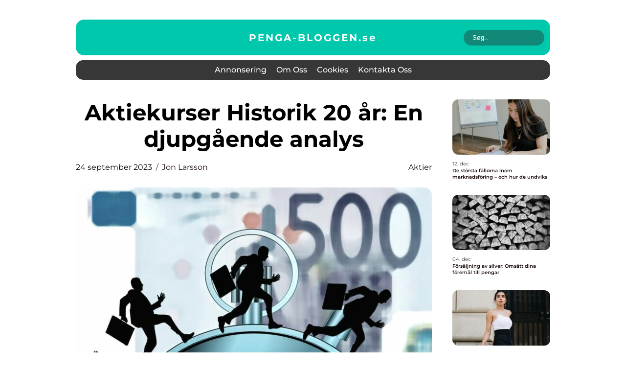

--- FILE ---
content_type: text/html; charset=UTF-8
request_url: https://penga-bloggen.se/aktiekurser-historik-20-ar-en-djupgaende-analys/
body_size: 18304
content:
<!doctype html>
<html lang="sv-SE">
<head><meta charset="UTF-8"><script >var _wpmeteor={"rdelay":2000,"elementor-animations":true,"elementor-pp":true,"v":"2.3.10"};if(navigator.userAgent.match(/MSIE|Internet Explorer/i)||navigator.userAgent.match(/Trident\/7\..*?rv:11/i)){var href=document.location.href;if(!href.match(/[?&]wpmeteordisable/)){if(href.indexOf("?")==-1){if(href.indexOf("#")==-1){document.location.href=href+"?wpmeteordisable=1"}else{document.location.href=href.replace("#","?wpmeteordisable=1#")}}else{if(href.indexOf("#")==-1){document.location.href=href+"&wpmeteordisable=1"}else{document.location.href=href.replace("#","&wpmeteordisable=1#")}}}}</script><script >!function(t){var e={};function n(r){if(e[r])return e[r].exports;var o=e[r]={i:r,l:!1,exports:{}};return t[r].call(o.exports,o,o.exports,n),o.l=!0,o.exports}n.m=t,n.c=e,n.d=function(t,e,r){n.o(t,e)||Object.defineProperty(t,e,{enumerable:!0,get:r})},n.r=function(t){"undefined"!=typeof Symbol&&Symbol.toStringTag&&Object.defineProperty(t,Symbol.toStringTag,{value:"Module"}),Object.defineProperty(t,"__esModule",{value:!0})},n.t=function(t,e){if(1&e&&(t=n(t)),8&e)return t;if(4&e&&"object"==typeof t&&t&&t.__esModule)return t;var r=Object.create(null);if(n.r(r),Object.defineProperty(r,"default",{enumerable:!0,value:t}),2&e&&"string"!=typeof t)for(var o in t)n.d(r,o,function(e){return t[e]}.bind(null,o));return r},n.n=function(t){var e=t&&t.__esModule?function(){return t.default}:function(){return t};return n.d(e,"a",e),e},n.o=function(t,e){return Object.prototype.hasOwnProperty.call(t,e)},n.p="/",n(n.s=0)}([function(t,e,n){t.exports=n(1)},function(t,e,n){"use strict";n.r(e);var r=new(function(){function t(){this.l=[]}var e=t.prototype;return e.emit=function(t,e){void 0===e&&(e=null),this.l[t]&&this.l[t].forEach((function(t){return t(e)}))},e.on=function(t,e){var n;(n=this.l)[t]||(n[t]=[]),this.l[t].push(e)},e.off=function(t,e){this.l[t]=(this.l[t]||[]).filter((function(t){return t!==e}))},t}()),o=new Date,i=document,a=function(){function t(){this.known=[]}var e=t.prototype;return e.init=function(){var t,e=this,n=!1,o=function(t){if(!n&&t&&t.fn&&!t.__wpmeteor){var r=function(e){return i.addEventListener("DOMContentLoaded",(function(n){e.bind(i)(t,n)})),this};e.known.push([t,t.fn.ready,t.fn.init.prototype.ready]),t.fn.ready=r,t.fn.init.prototype.ready=r,t.__wpmeteor=!0}return t};window.jQuery&&(t=o(window.jQuery)),Object.defineProperty(window,"jQuery",{get:function(){return t},set:function(e){return t=o(e)}}),r.on("l",(function(){return n=!0}))},e.unmock=function(){this.known.forEach((function(t){var e=t[0],n=t[1],r=t[2];e.fn.ready=n,e.fn.init.prototype.ready=r}))},t}(),c={};!function(t,e){try{var n=Object.defineProperty({},e,{get:function(){c[e]=!0}});t.addEventListener(e,null,n),t.removeEventListener(e,null,n)}catch(t){}}(window,"passive");var u=c,f=window,d=document,s=["mouseover","keydown","touchmove","touchend","wheel"],l=["mouseover","mouseout","touchstart","touchmove","touchend","click"],p="data-wpmeteor-",v=function(){function t(){}return t.prototype.init=function(t){var e=!1,n=!1,o=function t(o){e||(e=!0,s.forEach((function(e){return d.body.removeEventListener(e,t,u)})),clearTimeout(n),location.href.match(/wpmeteornopreload/)||r.emit("pre"),r.emit("fi"))},i=function(t){var e=new MouseEvent("click",{view:t.view,bubbles:!0,cancelable:!0});return Object.defineProperty(e,"target",{writable:!1,value:t.target}),e};t<1e4&&r.on("i",(function(){e||(n=setTimeout(o,t))}));var a=[],c=function(t){t.target&&"dispatchEvent"in t.target&&("click"===t.type?(t.preventDefault(),t.stopPropagation(),a.push(i(t))):"touchmove"!==t.type&&a.push(t),t.target.setAttribute(p+t.type,!0))};r.on("l",(function(){var t;for(l.forEach((function(t){return f.removeEventListener(t,c)}));t=a.shift();){var e=t.target;e.getAttribute(p+"touchstart")&&e.getAttribute(p+"touchend")&&!e.getAttribute(p+"click")?(e.getAttribute(p+"touchmove")||(e.removeAttribute(p+"touchmove"),a.push(i(t))),e.removeAttribute(p+"touchstart"),e.removeAttribute(p+"touchend")):e.removeAttribute(p+t.type),e.dispatchEvent(t)}}));d.addEventListener("DOMContentLoaded",(function t(){s.forEach((function(t){return d.body.addEventListener(t,o,u)})),l.forEach((function(t){return f.addEventListener(t,c)})),d.removeEventListener("DOMContentLoaded",t)}))},t}(),m=document,h=m.createElement("span");h.setAttribute("id","elementor-device-mode"),h.setAttribute("class","elementor-screen-only");var y=window,b=document,g=b.documentElement,w=function(t){return t.getAttribute("class")||""},E=function(t,e){return t.setAttribute("class",e)},L=function(){window.addEventListener("load",(function(){var t=(m.body.appendChild(h),getComputedStyle(h,":after").content.replace(/"/g,"")),e=Math.max(g.clientWidth||0,y.innerWidth||0),n=Math.max(g.clientHeight||0,y.innerHeight||0),o=["_animation_"+t,"animation_"+t,"_animation","_animation","animation"];Array.from(b.querySelectorAll(".elementor-invisible")).forEach((function(t){var i=t.getBoundingClientRect();if(i.top+y.scrollY<=n&&i.left+y.scrollX<e)try{var a=JSON.parse(t.getAttribute("data-settings"));if(a.trigger_source)return;for(var c,u=a._animation_delay||a.animation_delay||0,f=0;f<o.length;f++)if(a[o[f]]){o[f],c=a[o[f]];break}if(c){var d=w(t),s="none"===c?d:d+" animated "+c,l=setTimeout((function(){E(t,s.replace(/\belementor\-invisible\b/,"")),o.forEach((function(t){return delete a[t]})),t.setAttribute("data-settings",JSON.stringify(a))}),u);r.on("fi",(function(){clearTimeout(l),E(t,w(t).replace(new RegExp("\b"+c+"\b"),""))}))}}catch(t){console.error(t)}}))}))},S=document,A="querySelectorAll",O="data-in-mega_smartmenus",_="DOMContentLoaded",j="readystatechange",P="message",k=console.error;!function(t,e,n,i,c,u,f,d,s){var l,p,m=t.constructor.name+"::",h=e.constructor.name+"::",y=function(e,n){n=n||t;for(var r=0;r<this.length;r++)e.call(n,this[r],r,this)};"NodeList"in t&&!NodeList.prototype.forEach&&(NodeList.prototype.forEach=y),"HTMLCollection"in t&&!HTMLCollection.prototype.forEach&&(HTMLCollection.prototype.forEach=y),_wpmeteor["elementor-animations"]&&L(),_wpmeteor["elementor-pp"]&&function(){var t=S.createElement("div");t.innerHTML='<span class="sub-arrow --wp-meteor"><i class="fa" aria-hidden="true"></i></span>';var e=t.firstChild;S.addEventListener("DOMContentLoaded",(function(){Array.from(S[A](".pp-advanced-menu ul")).forEach((function(t){if(!t.getAttribute(O)){(t.getAttribute("class")||"").match(/\bmega\-menu\b/)&&t[A]("ul").forEach((function(t){t.setAttribute(O,!0)}));var n=function(t){for(var e=[];t=t.previousElementSibling;)e.push(t);return e}(t),r=n.filter((function(t){return t})).filter((function(t){return"A"===t.tagName})).pop();if(r||(r=n.map((function(t){return Array.from(t[A]("a"))})).filter((function(t){return t})).flat().pop()),r){var o=e.cloneNode(!0);r.appendChild(o),new MutationObserver((function(t){t.forEach((function(t){t.addedNodes.forEach((function(t){if(1===t.nodeType&&"SPAN"===t.tagName)try{r.removeChild(o)}catch(t){}}))}))})).observe(r,{childList:!0})}}}))}))}();var b,g,w=[],E=[],x={},C=!1,T=!1,M=setTimeout;var N=e[n].bind(e),R=e[i].bind(e),H=t[n].bind(t),D=t[i].bind(t);"undefined"!=typeof EventTarget&&(b=EventTarget.prototype.addEventListener,g=EventTarget.prototype.removeEventListener,N=b.bind(e),R=g.bind(e),H=b.bind(t),D=g.bind(t));var z,q=e.createElement.bind(e),B=e.__proto__.__lookupGetter__("readyState").bind(e);Object.defineProperty(e,"readyState",{get:function(){return z||B()},set:function(t){return z=t}});var Q=function(t){return E.filter((function(e,n){var r=e[0],o=(e[1],e[2]);if(!(t.indexOf(r.type)<0)){o||(o=r.target);try{for(var i=o.constructor.name+"::"+r.type,a=0;a<x[i].length;a++){if(x[i][a])if(!W[i+"::"+n+"::"+a])return!0}}catch(t){}}})).length},W={},I=function(t){E.forEach((function(n,r){var o=n[0],i=n[1],a=n[2];if(!(t.indexOf(o.type)<0)){a||(a=o.target);try{var c=a.constructor.name+"::"+o.type;if((x[c]||[]).length)for(var u=0;u<x[c].length;u++){var f=x[c][u];if(f){var d=c+"::"+r+"::"+u;if(!W[d]){W[d]=!0,e.readyState=i;try{f.hasOwnProperty("prototype")&&f.prototype.constructor!==f?f(o):f.bind(a)(o)}catch(t){k(t,f)}}}}}catch(t){k(t)}}}))};N(_,(function(t){E.push([t,e.readyState,e])})),N(j,(function(t){E.push([t,e.readyState,e])})),H(_,(function(n){E.push([n,e.readyState,t])})),H(d,(function(n){E.push([n,e.readyState,t]),G||I([_,j,P,d])}));var J=function(n){E.push([n,e.readyState,t])};H(P,J),r.on("fi",(function(){T=!0,G=!0,e.readyState="loading",M(X)}));H(d,(function t(){C=!0,T&&!G&&(e.readyState="loading",M(X)),D(d,t)})),(new v).init(_wpmeteor.rdelay);var F=new a;F.init();var G=!1,X=function n(){var o=w.shift();if(o)if(o[c]("data-src"))o.hasAttribute("data-async")?(U(o),M(n)):U(o,n);else if("javascript/blocked"==o.type)U(o),M(n);else if(o.hasAttribute("data-wpmeteor-onload")){var i=o[c]("data-wpmeteor-onload");try{new Function(i).call(o)}catch(t){k(t)}M(n)}else M(n);else if(Q([_,j,P]))I([_,j,P]),M(n);else if(T&&C)if(Q([d,P]))I([d,P]),M(n);else{if(t.RocketLazyLoadScripts)try{RocketLazyLoadScripts.run()}catch(t){k(t)}e.readyState="complete",D(P,J),(x[m+"message"]||[]).forEach((function(t){H(P,t)})),F.unmock(),Z=N,$=R,nt=H,rt=D,G=!1,setTimeout((function(){return r.emit("l")}))}else G=!1},Y=function(t){for(var n=e.createElement("SCRIPT"),r=t.attributes,o=r.length-1;o>=0;o--)n.setAttribute(r[o].name,r[o].value);return n.bypass=!0,n.type=t.hasAttribute("data-wpmeteor-module")?"module":"text/javascript",(t.text||"").match(/^\s*class RocketLazyLoadScripts/)?n.text=t.text.replace(/^\s*class RocketLazyLoadScripts/,"window.RocketLazyLoadScripts=class").replace("RocketLazyLoadScripts.run();",""):n.text=t.text,n[f]("data-wpmeteor-after"),n},K=function(t,e){var n=t.parentNode;n&&n.replaceChild(e,t)},U=function(t,e){if(t[c]("data-src")){var r=Y(t),o=b?b.bind(r):r[n].bind(r);if(e){var i=function(){return M(e)};o(d,i),o(s,i)}r.src=t[c]("data-src"),r[f]("data-src"),K(t,r)}else"javascript/blocked"===t.type?K(t,Y(t)):onLoad&&onLoad()},V=function(t,e){var n=(x[t]||[]).indexOf(e);if(n>=0)return x[t][n]=void 0,!0},Z=function(t,e){if(e&&(t===_||t===j)){var n=h+t;return x[n]=x[n]||[],void x[n].push(e)}for(var r=arguments.length,o=new Array(r>2?r-2:0),i=2;i<r;i++)o[i-2]=arguments[i];return N.apply(void 0,[t,e].concat(o))},$=function(t,e){t===_&&V(h+t,e);return R(t,e)};Object.defineProperties(e,((l={})[n]={get:function(){return Z},set:function(){return Z}},l[i]={get:function(){return $},set:function(){return $}},l)),r.on("pre",(function(){return w.forEach((function(t){var n=t[c]("data-src");if(n){var r=q("link");r.rel="pre"+d,r.as="script",r.href=n,r.crossorigin=!0,e.head.appendChild(r)}}))})),N(_,(function(){e.querySelectorAll("script[data-wpmeteor-after]").forEach((function(t){return w.push(t)}));var t=["link"].map((function(t){return t+"[data-wpmeteor-onload]"})).join(",");e.querySelectorAll(t).forEach((function(t){return w.push(t)}))}));var tt=function(t){if(e.currentScript)try{var n=e.currentScript.parentElement,r=e.currentScript.nextSibling,i=document.createElement("div");i.innerHTML=t,Array.from(i.childNodes).forEach((function(t){"SCRIPT"===t.nodeName?n.insertBefore(Y(t),r):n.insertBefore(t,r)}))}catch(t){console.error(t)}else k((new Date-o)/1e3,"document.currentScript not set",t)},et=function(t){return tt(t+"\n")};Object.defineProperties(e,{write:{get:function(){return tt},set:function(t){return tt=t}},writeln:{get:function(){return et},set:function(t){return et=t}}});var nt=function(t,e){if(e&&(t===d||t===_||t===P)){var n=t===_?h+t:m+t;return x[n]=x[n]||[],void x[n].push(e)}for(var r=arguments.length,o=new Array(r>2?r-2:0),i=2;i<r;i++)o[i-2]=arguments[i];return H.apply(void 0,[t,e].concat(o))},rt=function(t,e){t===d&&V(t===_?h+t:m+t,e);return D(t,e)};Object.defineProperties(t,((p={})[n]={get:function(){return nt},set:function(){return nt}},p[i]={get:function(){return rt},set:function(){return rt}},p));var ot=function(t){var e;return{get:function(){return e},set:function(n){return e&&V(t,n),x[t]=x[t]||[],x[t].push(n),e=n}}},it=ot(m+d);Object.defineProperty(t,"onload",it),N(_,(function(){Object.defineProperty(e.body,"onload",it)})),Object.defineProperty(e,"onreadystatechange",ot(h+j)),Object.defineProperty(t,"onmessage",ot(m+P));var at=1,ct=function(){--at||r.emit("i")};H(d,(function t(){M((function(){e.querySelectorAll("img").forEach((function(t){if(!t.complete&&(t.currentSrc||t.src)&&"lazy"==!(t.loading||"").toLowerCase()||(r=t.getBoundingClientRect(),o=window.innerHeight||document.documentElement.clientHeight,i=window.innerWidth||document.documentElement.clientWidth,r.top>=-1*o*1&&r.left>=-1*i*1&&r.bottom<=2*o&&r.right<=2*i)){var e=new Image;e[n](d,ct),e[n](s,ct),e.src=t.currentSrc||t.src,at++}var r,o,i})),ct()})),D(d,t)}));var ut=Object.defineProperty;Object.defineProperty=function(n,r,o){return n===t&&["jQuery","onload"].indexOf(r)>=0||(n===e||n===e.body)&&["readyState","write"].indexOf(r)>=0?n:ut(n,r,o)},Object.defineProperties=function(t,e){for(var n in e)Object.defineProperty(t,n,e[n]);return t}}(window,document,"addEventListener","removeEventListener","getAttribute",0,"removeAttribute","load","error")}]);
</script>
    
    <meta name="viewport" content="width=device-width, initial-scale=1">

    <link rel="apple-touch-icon" sizes="180x180" href="https://penga-bloggen.se/wp-content/themes/klikko6_b_04_06_2025/dest/images/favicon.png">
    <link rel="icon" type="image/png" sizes="32x32" href="https://penga-bloggen.se/wp-content/themes/klikko6_b_04_06_2025/dest/images/favicon.png">
    <link rel="icon" type="image/png" sizes="16x16" href="https://penga-bloggen.se/wp-content/themes/klikko6_b_04_06_2025/dest/images/favicon.png">
    <link href="https://penga-bloggen.se/wp-content/themes/klikko6_b_04_06_2025/dest/fonts/fonts.css" rel="stylesheet">
            <title>Aktiekurser Historik 20 år: En djupgående analys</title>
    <meta name='robots' content='index, follow' />
	<style>img:is([sizes="auto" i], [sizes^="auto," i]) { contain-intrinsic-size: 3000px 1500px }</style>
	
	<!-- This site is optimized with the Yoast SEO plugin v25.3.1 - https://yoast.com/wordpress/plugins/seo/ -->
	<meta name="description" content="Utforska aktiekursernas historik över 20 år och använd kvantitativa mätningar för att fatta informerade investeringsbeslut. Lär dig skillnaderna mellan olika typer av aktiekurser historik och upptäck fördelarna och nackdelarna med att använda en 20-årshistorik i din analys." />
	<link rel="canonical" href="https://penga-bloggen.se/aktiekurser-historik-20-ar-en-djupgaende-analys/" />
	<meta property="og:locale" content="sv_SE" />
	<meta property="og:type" content="article" />
	<meta property="og:title" content="Aktiekurser Historik 20 år: En djupgående analys för investerare" />
	<meta property="og:description" content="Utforska aktiekursernas historik över 20 år och använd kvantitativa mätningar för att fatta informerade investeringsbeslut. Lär dig skillnaderna mellan olika typer av aktiekurser historik och upptäck fördelarna och nackdelarna med att använda en 20-årshistorik i din analys." />
	<meta property="og:url" content="https://penga-bloggen.se/aktiekurser-historik-20-ar-en-djupgaende-analys/" />
	<meta property="og:site_name" content="Penga-bloggen | Privatekonomiblogg" />
	<meta property="article:published_time" content="2023-09-24T01:04:11+00:00" />
	<meta property="og:image" content="https://penga-bloggen.se/wp-content/uploads/2023/09/pixabay-60204-7.jpeg" />
	<meta property="og:image:width" content="1000" />
	<meta property="og:image:height" content="646" />
	<meta property="og:image:type" content="image/jpeg" />
	<meta name="author" content="Jon Larsson" />
	<meta name="twitter:card" content="summary_large_image" />
	<script type="application/ld+json" class="yoast-schema-graph">{"@context":"https://schema.org","@graph":[{"@type":"WebPage","@id":"https://penga-bloggen.se/aktiekurser-historik-20-ar-en-djupgaende-analys/","url":"https://penga-bloggen.se/aktiekurser-historik-20-ar-en-djupgaende-analys/","name":"Aktiekurser Historik 20 år: En djupgående analys för investerare","isPartOf":{"@id":"https://penga-bloggen.se/#website"},"primaryImageOfPage":{"@id":"https://penga-bloggen.se/aktiekurser-historik-20-ar-en-djupgaende-analys/#primaryimage"},"image":{"@id":"https://penga-bloggen.se/aktiekurser-historik-20-ar-en-djupgaende-analys/#primaryimage"},"thumbnailUrl":"https://penga-bloggen.se/wp-content/uploads/2023/09/pixabay-60204-7.jpeg","datePublished":"2023-09-24T01:04:11+00:00","author":{"@id":"https://penga-bloggen.se/#/schema/person/362b1f65ae0aa2e1a79c2f4f3ce432a2"},"description":"Utforska aktiekursernas historik över 20 år och använd kvantitativa mätningar för att fatta informerade investeringsbeslut. Lär dig skillnaderna mellan olika typer av aktiekurser historik och upptäck fördelarna och nackdelarna med att använda en 20-årshistorik i din analys.","breadcrumb":{"@id":"https://penga-bloggen.se/aktiekurser-historik-20-ar-en-djupgaende-analys/#breadcrumb"},"inLanguage":"sv-SE","potentialAction":[{"@type":"ReadAction","target":["https://penga-bloggen.se/aktiekurser-historik-20-ar-en-djupgaende-analys/"]}]},{"@type":"ImageObject","inLanguage":"sv-SE","@id":"https://penga-bloggen.se/aktiekurser-historik-20-ar-en-djupgaende-analys/#primaryimage","url":"https://penga-bloggen.se/wp-content/uploads/2023/09/pixabay-60204-7.jpeg","contentUrl":"https://penga-bloggen.se/wp-content/uploads/2023/09/pixabay-60204-7.jpeg","width":1000,"height":646},{"@type":"BreadcrumbList","@id":"https://penga-bloggen.se/aktiekurser-historik-20-ar-en-djupgaende-analys/#breadcrumb","itemListElement":[{"@type":"ListItem","position":1,"name":"Hem","item":"https://penga-bloggen.se/"},{"@type":"ListItem","position":2,"name":"Aktiekurser Historik 20 år: En djupgående analys"}]},{"@type":"WebSite","@id":"https://penga-bloggen.se/#website","url":"https://penga-bloggen.se/","name":"Penga-bloggen | Privatekonomiblogg","description":"Följ med på en resa om privatekonomi, sparande och investeringar.","potentialAction":[{"@type":"SearchAction","target":{"@type":"EntryPoint","urlTemplate":"https://penga-bloggen.se/?s={search_term_string}"},"query-input":{"@type":"PropertyValueSpecification","valueRequired":true,"valueName":"search_term_string"}}],"inLanguage":"sv-SE"},{"@type":"Person","@id":"https://penga-bloggen.se/#/schema/person/362b1f65ae0aa2e1a79c2f4f3ce432a2","name":"Jon Larsson","image":{"@type":"ImageObject","inLanguage":"sv-SE","@id":"https://penga-bloggen.se/#/schema/person/image/","url":"https://secure.gravatar.com/avatar/442767371d6e0d6f685c65723e33166bcb4ab358858ba655601faf5e5294f5c6?s=96&d=mm&r=g","contentUrl":"https://secure.gravatar.com/avatar/442767371d6e0d6f685c65723e33166bcb4ab358858ba655601faf5e5294f5c6?s=96&d=mm&r=g","caption":"Jon Larsson"},"url":"https://penga-bloggen.se/author/jon_larsson/"}]}</script>
	<!-- / Yoast SEO plugin. -->


<script  data-wpmeteor-after="REORDER" type="javascript/blocked">
/* <![CDATA[ */
window._wpemojiSettings = {"baseUrl":"https:\/\/s.w.org\/images\/core\/emoji\/16.0.1\/72x72\/","ext":".png","svgUrl":"https:\/\/s.w.org\/images\/core\/emoji\/16.0.1\/svg\/","svgExt":".svg","source":{"concatemoji":"https:\/\/penga-bloggen.se\/wp-includes\/js\/wp-emoji-release.min.js?ver=6.8.3"}};
/*! This file is auto-generated */
!function(s,n){var o,i,e;function c(e){try{var t={supportTests:e,timestamp:(new Date).valueOf()};sessionStorage.setItem(o,JSON.stringify(t))}catch(e){}}function p(e,t,n){e.clearRect(0,0,e.canvas.width,e.canvas.height),e.fillText(t,0,0);var t=new Uint32Array(e.getImageData(0,0,e.canvas.width,e.canvas.height).data),a=(e.clearRect(0,0,e.canvas.width,e.canvas.height),e.fillText(n,0,0),new Uint32Array(e.getImageData(0,0,e.canvas.width,e.canvas.height).data));return t.every(function(e,t){return e===a[t]})}function u(e,t){e.clearRect(0,0,e.canvas.width,e.canvas.height),e.fillText(t,0,0);for(var n=e.getImageData(16,16,1,1),a=0;a<n.data.length;a++)if(0!==n.data[a])return!1;return!0}function f(e,t,n,a){switch(t){case"flag":return n(e,"\ud83c\udff3\ufe0f\u200d\u26a7\ufe0f","\ud83c\udff3\ufe0f\u200b\u26a7\ufe0f")?!1:!n(e,"\ud83c\udde8\ud83c\uddf6","\ud83c\udde8\u200b\ud83c\uddf6")&&!n(e,"\ud83c\udff4\udb40\udc67\udb40\udc62\udb40\udc65\udb40\udc6e\udb40\udc67\udb40\udc7f","\ud83c\udff4\u200b\udb40\udc67\u200b\udb40\udc62\u200b\udb40\udc65\u200b\udb40\udc6e\u200b\udb40\udc67\u200b\udb40\udc7f");case"emoji":return!a(e,"\ud83e\udedf")}return!1}function g(e,t,n,a){var r="undefined"!=typeof WorkerGlobalScope&&self instanceof WorkerGlobalScope?new OffscreenCanvas(300,150):s.createElement("canvas"),o=r.getContext("2d",{willReadFrequently:!0}),i=(o.textBaseline="top",o.font="600 32px Arial",{});return e.forEach(function(e){i[e]=t(o,e,n,a)}),i}function t(e){var t=s.createElement("script");t.src=e,t.defer=!0,s.head.appendChild(t)}"undefined"!=typeof Promise&&(o="wpEmojiSettingsSupports",i=["flag","emoji"],n.supports={everything:!0,everythingExceptFlag:!0},e=new Promise(function(e){s.addEventListener("DOMContentLoaded",e,{once:!0})}),new Promise(function(t){var n=function(){try{var e=JSON.parse(sessionStorage.getItem(o));if("object"==typeof e&&"number"==typeof e.timestamp&&(new Date).valueOf()<e.timestamp+604800&&"object"==typeof e.supportTests)return e.supportTests}catch(e){}return null}();if(!n){if("undefined"!=typeof Worker&&"undefined"!=typeof OffscreenCanvas&&"undefined"!=typeof URL&&URL.createObjectURL&&"undefined"!=typeof Blob)try{var e="postMessage("+g.toString()+"("+[JSON.stringify(i),f.toString(),p.toString(),u.toString()].join(",")+"));",a=new Blob([e],{type:"text/javascript"}),r=new Worker(URL.createObjectURL(a),{name:"wpTestEmojiSupports"});return void(r.onmessage=function(e){c(n=e.data),r.terminate(),t(n)})}catch(e){}c(n=g(i,f,p,u))}t(n)}).then(function(e){for(var t in e)n.supports[t]=e[t],n.supports.everything=n.supports.everything&&n.supports[t],"flag"!==t&&(n.supports.everythingExceptFlag=n.supports.everythingExceptFlag&&n.supports[t]);n.supports.everythingExceptFlag=n.supports.everythingExceptFlag&&!n.supports.flag,n.DOMReady=!1,n.readyCallback=function(){n.DOMReady=!0}}).then(function(){return e}).then(function(){var e;n.supports.everything||(n.readyCallback(),(e=n.source||{}).concatemoji?t(e.concatemoji):e.wpemoji&&e.twemoji&&(t(e.twemoji),t(e.wpemoji)))}))}((window,document),window._wpemojiSettings);
/* ]]> */
</script>
<style id='wp-emoji-styles-inline-css' type='text/css'>

	img.wp-smiley, img.emoji {
		display: inline !important;
		border: none !important;
		box-shadow: none !important;
		height: 1em !important;
		width: 1em !important;
		margin: 0 0.07em !important;
		vertical-align: -0.1em !important;
		background: none !important;
		padding: 0 !important;
	}
</style>
<link rel='stylesheet' id='wp-block-library-css' href='https://penga-bloggen.se/wp-includes/css/dist/block-library/style.min.css?ver=6.8.3' type='text/css' media='all' />
<style id='classic-theme-styles-inline-css' type='text/css'>
/*! This file is auto-generated */
.wp-block-button__link{color:#fff;background-color:#32373c;border-radius:9999px;box-shadow:none;text-decoration:none;padding:calc(.667em + 2px) calc(1.333em + 2px);font-size:1.125em}.wp-block-file__button{background:#32373c;color:#fff;text-decoration:none}
</style>
<style id='global-styles-inline-css' type='text/css'>
:root{--wp--preset--aspect-ratio--square: 1;--wp--preset--aspect-ratio--4-3: 4/3;--wp--preset--aspect-ratio--3-4: 3/4;--wp--preset--aspect-ratio--3-2: 3/2;--wp--preset--aspect-ratio--2-3: 2/3;--wp--preset--aspect-ratio--16-9: 16/9;--wp--preset--aspect-ratio--9-16: 9/16;--wp--preset--color--black: #000000;--wp--preset--color--cyan-bluish-gray: #abb8c3;--wp--preset--color--white: #ffffff;--wp--preset--color--pale-pink: #f78da7;--wp--preset--color--vivid-red: #cf2e2e;--wp--preset--color--luminous-vivid-orange: #ff6900;--wp--preset--color--luminous-vivid-amber: #fcb900;--wp--preset--color--light-green-cyan: #7bdcb5;--wp--preset--color--vivid-green-cyan: #00d084;--wp--preset--color--pale-cyan-blue: #8ed1fc;--wp--preset--color--vivid-cyan-blue: #0693e3;--wp--preset--color--vivid-purple: #9b51e0;--wp--preset--gradient--vivid-cyan-blue-to-vivid-purple: linear-gradient(135deg,rgba(6,147,227,1) 0%,rgb(155,81,224) 100%);--wp--preset--gradient--light-green-cyan-to-vivid-green-cyan: linear-gradient(135deg,rgb(122,220,180) 0%,rgb(0,208,130) 100%);--wp--preset--gradient--luminous-vivid-amber-to-luminous-vivid-orange: linear-gradient(135deg,rgba(252,185,0,1) 0%,rgba(255,105,0,1) 100%);--wp--preset--gradient--luminous-vivid-orange-to-vivid-red: linear-gradient(135deg,rgba(255,105,0,1) 0%,rgb(207,46,46) 100%);--wp--preset--gradient--very-light-gray-to-cyan-bluish-gray: linear-gradient(135deg,rgb(238,238,238) 0%,rgb(169,184,195) 100%);--wp--preset--gradient--cool-to-warm-spectrum: linear-gradient(135deg,rgb(74,234,220) 0%,rgb(151,120,209) 20%,rgb(207,42,186) 40%,rgb(238,44,130) 60%,rgb(251,105,98) 80%,rgb(254,248,76) 100%);--wp--preset--gradient--blush-light-purple: linear-gradient(135deg,rgb(255,206,236) 0%,rgb(152,150,240) 100%);--wp--preset--gradient--blush-bordeaux: linear-gradient(135deg,rgb(254,205,165) 0%,rgb(254,45,45) 50%,rgb(107,0,62) 100%);--wp--preset--gradient--luminous-dusk: linear-gradient(135deg,rgb(255,203,112) 0%,rgb(199,81,192) 50%,rgb(65,88,208) 100%);--wp--preset--gradient--pale-ocean: linear-gradient(135deg,rgb(255,245,203) 0%,rgb(182,227,212) 50%,rgb(51,167,181) 100%);--wp--preset--gradient--electric-grass: linear-gradient(135deg,rgb(202,248,128) 0%,rgb(113,206,126) 100%);--wp--preset--gradient--midnight: linear-gradient(135deg,rgb(2,3,129) 0%,rgb(40,116,252) 100%);--wp--preset--font-size--small: 13px;--wp--preset--font-size--medium: 20px;--wp--preset--font-size--large: 36px;--wp--preset--font-size--x-large: 42px;--wp--preset--spacing--20: 0.44rem;--wp--preset--spacing--30: 0.67rem;--wp--preset--spacing--40: 1rem;--wp--preset--spacing--50: 1.5rem;--wp--preset--spacing--60: 2.25rem;--wp--preset--spacing--70: 3.38rem;--wp--preset--spacing--80: 5.06rem;--wp--preset--shadow--natural: 6px 6px 9px rgba(0, 0, 0, 0.2);--wp--preset--shadow--deep: 12px 12px 50px rgba(0, 0, 0, 0.4);--wp--preset--shadow--sharp: 6px 6px 0px rgba(0, 0, 0, 0.2);--wp--preset--shadow--outlined: 6px 6px 0px -3px rgba(255, 255, 255, 1), 6px 6px rgba(0, 0, 0, 1);--wp--preset--shadow--crisp: 6px 6px 0px rgba(0, 0, 0, 1);}:where(.is-layout-flex){gap: 0.5em;}:where(.is-layout-grid){gap: 0.5em;}body .is-layout-flex{display: flex;}.is-layout-flex{flex-wrap: wrap;align-items: center;}.is-layout-flex > :is(*, div){margin: 0;}body .is-layout-grid{display: grid;}.is-layout-grid > :is(*, div){margin: 0;}:where(.wp-block-columns.is-layout-flex){gap: 2em;}:where(.wp-block-columns.is-layout-grid){gap: 2em;}:where(.wp-block-post-template.is-layout-flex){gap: 1.25em;}:where(.wp-block-post-template.is-layout-grid){gap: 1.25em;}.has-black-color{color: var(--wp--preset--color--black) !important;}.has-cyan-bluish-gray-color{color: var(--wp--preset--color--cyan-bluish-gray) !important;}.has-white-color{color: var(--wp--preset--color--white) !important;}.has-pale-pink-color{color: var(--wp--preset--color--pale-pink) !important;}.has-vivid-red-color{color: var(--wp--preset--color--vivid-red) !important;}.has-luminous-vivid-orange-color{color: var(--wp--preset--color--luminous-vivid-orange) !important;}.has-luminous-vivid-amber-color{color: var(--wp--preset--color--luminous-vivid-amber) !important;}.has-light-green-cyan-color{color: var(--wp--preset--color--light-green-cyan) !important;}.has-vivid-green-cyan-color{color: var(--wp--preset--color--vivid-green-cyan) !important;}.has-pale-cyan-blue-color{color: var(--wp--preset--color--pale-cyan-blue) !important;}.has-vivid-cyan-blue-color{color: var(--wp--preset--color--vivid-cyan-blue) !important;}.has-vivid-purple-color{color: var(--wp--preset--color--vivid-purple) !important;}.has-black-background-color{background-color: var(--wp--preset--color--black) !important;}.has-cyan-bluish-gray-background-color{background-color: var(--wp--preset--color--cyan-bluish-gray) !important;}.has-white-background-color{background-color: var(--wp--preset--color--white) !important;}.has-pale-pink-background-color{background-color: var(--wp--preset--color--pale-pink) !important;}.has-vivid-red-background-color{background-color: var(--wp--preset--color--vivid-red) !important;}.has-luminous-vivid-orange-background-color{background-color: var(--wp--preset--color--luminous-vivid-orange) !important;}.has-luminous-vivid-amber-background-color{background-color: var(--wp--preset--color--luminous-vivid-amber) !important;}.has-light-green-cyan-background-color{background-color: var(--wp--preset--color--light-green-cyan) !important;}.has-vivid-green-cyan-background-color{background-color: var(--wp--preset--color--vivid-green-cyan) !important;}.has-pale-cyan-blue-background-color{background-color: var(--wp--preset--color--pale-cyan-blue) !important;}.has-vivid-cyan-blue-background-color{background-color: var(--wp--preset--color--vivid-cyan-blue) !important;}.has-vivid-purple-background-color{background-color: var(--wp--preset--color--vivid-purple) !important;}.has-black-border-color{border-color: var(--wp--preset--color--black) !important;}.has-cyan-bluish-gray-border-color{border-color: var(--wp--preset--color--cyan-bluish-gray) !important;}.has-white-border-color{border-color: var(--wp--preset--color--white) !important;}.has-pale-pink-border-color{border-color: var(--wp--preset--color--pale-pink) !important;}.has-vivid-red-border-color{border-color: var(--wp--preset--color--vivid-red) !important;}.has-luminous-vivid-orange-border-color{border-color: var(--wp--preset--color--luminous-vivid-orange) !important;}.has-luminous-vivid-amber-border-color{border-color: var(--wp--preset--color--luminous-vivid-amber) !important;}.has-light-green-cyan-border-color{border-color: var(--wp--preset--color--light-green-cyan) !important;}.has-vivid-green-cyan-border-color{border-color: var(--wp--preset--color--vivid-green-cyan) !important;}.has-pale-cyan-blue-border-color{border-color: var(--wp--preset--color--pale-cyan-blue) !important;}.has-vivid-cyan-blue-border-color{border-color: var(--wp--preset--color--vivid-cyan-blue) !important;}.has-vivid-purple-border-color{border-color: var(--wp--preset--color--vivid-purple) !important;}.has-vivid-cyan-blue-to-vivid-purple-gradient-background{background: var(--wp--preset--gradient--vivid-cyan-blue-to-vivid-purple) !important;}.has-light-green-cyan-to-vivid-green-cyan-gradient-background{background: var(--wp--preset--gradient--light-green-cyan-to-vivid-green-cyan) !important;}.has-luminous-vivid-amber-to-luminous-vivid-orange-gradient-background{background: var(--wp--preset--gradient--luminous-vivid-amber-to-luminous-vivid-orange) !important;}.has-luminous-vivid-orange-to-vivid-red-gradient-background{background: var(--wp--preset--gradient--luminous-vivid-orange-to-vivid-red) !important;}.has-very-light-gray-to-cyan-bluish-gray-gradient-background{background: var(--wp--preset--gradient--very-light-gray-to-cyan-bluish-gray) !important;}.has-cool-to-warm-spectrum-gradient-background{background: var(--wp--preset--gradient--cool-to-warm-spectrum) !important;}.has-blush-light-purple-gradient-background{background: var(--wp--preset--gradient--blush-light-purple) !important;}.has-blush-bordeaux-gradient-background{background: var(--wp--preset--gradient--blush-bordeaux) !important;}.has-luminous-dusk-gradient-background{background: var(--wp--preset--gradient--luminous-dusk) !important;}.has-pale-ocean-gradient-background{background: var(--wp--preset--gradient--pale-ocean) !important;}.has-electric-grass-gradient-background{background: var(--wp--preset--gradient--electric-grass) !important;}.has-midnight-gradient-background{background: var(--wp--preset--gradient--midnight) !important;}.has-small-font-size{font-size: var(--wp--preset--font-size--small) !important;}.has-medium-font-size{font-size: var(--wp--preset--font-size--medium) !important;}.has-large-font-size{font-size: var(--wp--preset--font-size--large) !important;}.has-x-large-font-size{font-size: var(--wp--preset--font-size--x-large) !important;}
:where(.wp-block-post-template.is-layout-flex){gap: 1.25em;}:where(.wp-block-post-template.is-layout-grid){gap: 1.25em;}
:where(.wp-block-columns.is-layout-flex){gap: 2em;}:where(.wp-block-columns.is-layout-grid){gap: 2em;}
:root :where(.wp-block-pullquote){font-size: 1.5em;line-height: 1.6;}
</style>
<link rel='stylesheet' id='theme-a-style-css' href='https://penga-bloggen.se/wp-content/themes/klikko6_b_04_06_2025/style.css?ver=6.8.3' type='text/css' media='all' />
<link rel='stylesheet' id='main-style-css' href='https://penga-bloggen.se/wp-content/themes/klikko6_b_04_06_2025/dest/css/app.css?ver=6.8.3' type='text/css' media='all' />
<link rel='stylesheet' id='owl-carousel-css' href='https://penga-bloggen.se/wp-content/themes/klikko6_b_04_06_2025/dest/css/owl.carousel.min.css?ver=1768523006' type='text/css' media='all' />
<script  data-wpmeteor-after="REORDER" type="javascript/blocked" data-src="https://penga-bloggen.se/wp-includes/js/jquery/jquery.min.js?ver=3.7.1" id="jquery-core-js"></script>
<script  data-wpmeteor-after="REORDER" type="javascript/blocked" data-src="https://penga-bloggen.se/wp-includes/js/jquery/jquery-migrate.min.js?ver=3.4.1" id="jquery-migrate-js"></script>
<link rel="https://api.w.org/" href="https://penga-bloggen.se/wp-json/" /><link rel="alternate" title="JSON" type="application/json" href="https://penga-bloggen.se/wp-json/wp/v2/posts/745" /><link rel="EditURI" type="application/rsd+xml" title="RSD" href="https://penga-bloggen.se/xmlrpc.php?rsd" />
<meta name="generator" content="WordPress 6.8.3" />
<link rel='shortlink' href='https://penga-bloggen.se/?p=745' />
<link rel="alternate" title="oEmbed (JSON)" type="application/json+oembed" href="https://penga-bloggen.se/wp-json/oembed/1.0/embed?url=https%3A%2F%2Fpenga-bloggen.se%2Faktiekurser-historik-20-ar-en-djupgaende-analys%2F" />
<link rel="alternate" title="oEmbed (XML)" type="text/xml+oembed" href="https://penga-bloggen.se/wp-json/oembed/1.0/embed?url=https%3A%2F%2Fpenga-bloggen.se%2Faktiekurser-historik-20-ar-en-djupgaende-analys%2F&#038;format=xml" />

    <script type="application/ld+json">
        {
          "@context": "https://schema.org",
          "@type": "NewsArticle",
          "mainEntityOfPage": {
            "@type": "WebPage",
            "@id": "https://penga-bloggen.se/aktiekurser-historik-20-ar-en-djupgaende-analys/"
          },
          "headline": "Aktiekurser Historik 20 år: En djupgående analys",
          "image": "https://penga-bloggen.se/wp-content/uploads/2023/09/pixabay-60204-7.jpeg",
          "datePublished": "2023-09-24T03:04:11+02:00",
          "dateModified":  "2023-09-24T03:04:11+02:00",
          "author": {
            "@type": "Person",
            "name": "Jon Larsson"
          },
          "publisher": {
             "@type": "Organization",
             "name": "Penga-bloggen | Privatekonomiblogg",
             "logo": {
                "@type": "ImageObject",
                "url": "https://penga-bloggen.se/wp-content/themes/klikko6_b_04_06_2025/dest/images/favicon.png"
             }
          }
        }
    </script>

    <link rel="icon" href="https://penga-bloggen.se/wp-content/uploads/2019/10/Fav_ico.png" sizes="32x32" />
<link rel="icon" href="https://penga-bloggen.se/wp-content/uploads/2019/10/Fav_ico.png" sizes="192x192" />
<link rel="apple-touch-icon" href="https://penga-bloggen.se/wp-content/uploads/2019/10/Fav_ico.png" />
<meta name="msapplication-TileImage" content="https://penga-bloggen.se/wp-content/uploads/2019/10/Fav_ico.png" />
</head>

<body class="wp-singular post-template-default single single-post postid-745 single-format-standard wp-theme-klikko6_b_04_06_2025">
<main>
    <div class="bc-top-banner">
        <div id="HeaderWideBanner970" class="bc-banner bc-wide-banner"></div>    </div>
    <div class="bc-main-wrapper">
        <div class="bc-left-banner-block">
            <div id="LeftSidebarScrollBanner300" class="bc-banner"></div>        </div>
        <div class="bc-section-body">
            <header class="bc-header-block">
                <div class="bc-max-width-content bc-container-fluid">
                    <div class="bc-header-top">
                        <a href="https://penga-bloggen.se" class="bc-header-logo">
                            <span class="bc-site-name">
                                penga-bloggen.<span>se</span>                            </span>
                        </a>
                        <form class="bc-search-form" method="get" action="https://penga-bloggen.se/">
                            <input class="bc-search-form__input" placeholder="Søg.." type="search" value="" name="s">
                            <input class="bc-search-form__submit" type="submit" value="">
                        </form>
                    </div>
                    <div class="bc-header-block__wrapper">
                        <div id="bc-burger-nav" class="bc-nav__burger">
                            <i class="bc-burger-item"></i>
                            <i class="bc-burger-item"></i>
                            <i class="bc-burger-item"></i>
                            <div class="bc-burger-name">
                                Menu                            </div>
                        </div>

                        <form class="bc-search-form" method="get" action="https://penga-bloggen.se/">
                            <input class="bc-search-form__input" placeholder="Søg.." type="search" value="" name="s">
                            <input class="bc-search-form__submit" type="submit" value="">
                        </form>

                        <div class="bc-header-nav">
                            <div class="menu-klikko-main-menu-container"><ul id="menu-klikko-main-menu" class="menu"><li id="menu-item-1212" class="menu-item menu-item-type-post_type menu-item-object-page menu-item-1212"><a href="https://penga-bloggen.se/annonsering/">Annonsering</a></li>
<li id="menu-item-1213" class="menu-item menu-item-type-post_type menu-item-object-page menu-item-1213"><a href="https://penga-bloggen.se/om-oss/">Om oss</a></li>
<li id="menu-item-1214" class="menu-item menu-item-type-post_type menu-item-object-page menu-item-privacy-policy menu-item-1214"><a rel="privacy-policy" href="https://penga-bloggen.se/cookies/">Cookies</a></li>
<li id="menu-item-1215" class="menu-item menu-item-type-post_type menu-item-object-page menu-item-1215"><a href="https://penga-bloggen.se/kontakta-oss/">Kontakta oss</a></li>
</ul></div>
                            <div class="bc-header-nav__close">
                                <span></span>
                                <span></span>
                            </div>
                        </div>
                    </div>
                </div>
            </header>

    <div class="bc-single-blog">
        <section class="bc-main-content">
            <div class="bc-main-block">
                <div class="bc-hero-content">
                    <h1>Aktiekurser Historik 20 år: En djupgående analys</h1>
                                        <div class="bc-card-info">
                        <div class="bc-card-date">
                            24 september 2023                        </div>
                        <div class="bc-card-author">
                            <a href="https://penga-bloggen.se/author/jon_larsson/">Jon Larsson</a>                        </div>
                                                    <div class="bc-card-categories">
                                <a href="https://penga-bloggen.se/category/aktier/" rel="tag">Aktier</a>                            </div>
                                            </div>
                                            <div class="bc-main-content__image">
                            <img width="728" height="496" src="https://penga-bloggen.se/wp-content/uploads/2023/09/pixabay-60204-7-728x496.jpeg" class="attachment-front-large size-front-large" alt="" decoding="async" fetchpriority="high" />                        </div>
                                                            <div class="bc-main-content__text">
                        <p>
                         <picture><source srcset="https://wsnonline.dk/storage/image-gallery-images/pixabay-1853361.webp" type="image/webp"><source srcset="https://wsnonline.dk/storage/image-gallery-images/pixabay-1853361.webp" type="image/jpeg"><img decoding="async" style="max-width: 400px!important; height: auto!important;display: block!important; margin-left: auto!important; margin-right: auto!important;" src="https://wsnonline.dk/storage/image-gallery-images/pixabay-1853361.jpeg" alt="stocks">
                         </picture></p>
<p><>Aktiekurser Historik 20 år: En djupgående analys</p>
<p><H2>Översikt över aktiekurser historik 20 år</H2></p>
<p>Aktiekurser historik är en viktig faktor för att förstå tidigare utveckling och trender på aktiemarknaden. Genom att studera kursernas historik över en längre tid kan investerare dra slutsatser och fatta mer informerade beslut om sina investeringar. I denna artikel kommer vi att undersöka aktiekursernas historik under de senaste 20 åren och analysera olika aspekter av detta intressanta ämne.</p>
<p><H2>Presentation av aktiekurser historik 20 år</H2></p>
<p>Aktiekurser historik 20 år innebär att man analyserar prisutvecklingen för olika aktier under en 20-års period. Detta kan göras med hjälp av olika typer av diagram och grafiska representationer, som visar hur aktierna har utvecklats över tiden. Det finns olika typer av aktiekurser historik, bland annat dagliga, veckovisa, månatliga eller årliga. Populära verktyg som används för att analysera aktiekurser historik inkluderar Candlestick-diagram, linjediagram och stapeldiagram.</p>
<p>Aktiekurser historik kan vara till nytta på flera sätt. Först och främst ger det investerare inblick i tidigare prisrörelser och möjlighet att upptäcka mönster och trender. Det ger också en möjlighet att utvärdera prestationen hos en viss aktie eller aktiemarknaden som helhet över en längre period.</p>
<p><H2>Kvantitativa mätningar om aktiekurser historik 20 år</H2></p>
<p>En viktig del av analysen av aktiekurser historik är att använda kvantitativa mätningar för att få en djupare förståelse av prisrörelserna. Detta kan inkludera beräkningar av genomsnittliga avkastningar över en viss period, volatiliteten hos en aktie eller marknad, samt jämförelser av olika aktier eller aktiemarknader.</p>
<p>En vanlig kvantitativ mätning som används är den årliga avkastningen för en aktie. Detta innebär att man beräknar den totala ökningen eller minskningen av aktiens värde under ett år. Genom att jämföra dessa avkastningar över en 20-årsperiod kan man få en uppfattning om hur en aktie har utvecklats över tid.</p>
<p>De kvantitativa mätningarna kan också användas för att bedöma volatiliteten hos en aktie eller aktiemarknaden som helhet. Detta innebär att man beräknar den genomsnittliga variationen eller svängningen i priserna under en given tidsperiod. Att förstå volatilitet är viktigt för att kunna bedöma den potentiella risknivån och lönsamheten i en investering.</p>
<p><H2>Skiljnad mellan olika aktiekurser historik 20 år</H2></p>
<p>Det finns flera sätt som aktiekurser historik kan skilja sig åt. En viktig faktor är vilken typ av aktier som analyseras. Vissa aktier kan ha haft en stabil och uppåtgående kursutveckling över de senaste 20 åren, medan andra kan ha uppvisat högre volatilitet och fluktuationer.</p>
<p>En annan faktor är vilken tidsperiod som analyseras. Prisrörelserna för aktier kan variera avsevärt beroende på om man tittar på en 20-års period som inkluderar en finanskris eller perioder med stark ekonomisk tillväxt. Det är viktigt att vara medveten om dessa skillnader och ta hänsyn till dem vid analysen av aktiekurser historik.</p>
<p><H2>För- och nackdelar med olika aktiekurser historik 20 år</H2></p>
<p>Det finns både fördelar och nackdelar med att använda en 20-årshistorik för att analysera aktiekurser. En fördel är att man får en mer omfattande bild av aktiens prestation över en längre tid. Detta kan hjälpa investerare att identifiera långsiktiga trender och fatta klokare investeringsbeslut.</p>
<p>En nackdel är att en 20-årshistorik kan vara för lång för vissa investerare, särskilt om de är mer intresserade av kortare tidsperioder. Det kan också vara svårt att dra relevanta slutsatser från historiska data om marknadsförutsättningarna och ekonomin har förändrats avsevärt under den undersökta perioden.</p>
<p><span style="width:560px;height:315px;display:block;margin:20px auto 40px;" class="fx-youtube-iframe-box"><br />
                                <iframe style="display:block;margin:auto;border: unset;" width="560" height="315" src="https://www.youtube.com/embed/gngPnSIE1h4"
                                            title="stocks" frameborder="0"
                                            allow="accelerometer; autoplay; clipboard-write; encrypted-media; gyroscope; picture-in-picture; web-share" allowfullscreen><br />
                                </iframe><br />
                            </span></p>
<p>Videoklippet nedan ger en kort introduktion till hur man analyserar aktiekurser historik och vilka faktorer som bör beaktas.</p>
<p>Sammanfattningsvis erbjuder aktiekurser historik 20 år en värdefull inblick i tidigare prestation och trender på aktiemarknaden. Genom att använda kvantitativa mätningar och analysera olika aspekter av historisk data kan investerare fatta mer informerade beslut. Det är viktigt att vara medveten om skillnaderna mellan olika aktiekurser historik och förstå både fördelarna och nackdelarna med att använda en 20-årshistorik för att analysera aktiekurser.</p>
<div class="schema-faq-wrapper">
<h2 style="text-align: center; margin-bottom: 20px;"><span style="border: 1px solid black; padding: 10px 50px;">FAQ</span><br />
		</h2>
<div itemscope itemtype="https://schema.org/FAQPage" style="border: 1px solid black; padding: 20px;">
<div itemscope itemprop="mainEntity" itemtype="https://schema.org/Question">
<h3><span itemprop="name">Vad är aktiekurser historik 20 år?</span></h3>
<div itemscope itemprop="acceptedAnswer" itemtype="https://schema.org/Answer">
<div itemprop="text">Aktiekurser historik 20 år innebär att man analyserar prisutvecklingen för olika aktier under en 20-års period. Det kan användas för att studera tidigare prisrörelser, upptäcka mönster och trender samt utvärdera prestationen hos en viss aktie eller aktiemarknaden som helhet över en längre tid.</div>
</p></div>
</p></div>
<div itemscope itemprop="mainEntity" itemtype="https://schema.org/Question">
<h3><span itemprop="name">Vad är fördelarna med att använda aktiekurser historik 20 år?</span></h3>
<div itemscope itemprop="acceptedAnswer" itemtype="https://schema.org/Answer">
<div itemprop="text">En fördel med att använda aktiekurser historik 20 år är att man får en mer omfattande bild av en akties prestation över lång tid. Det kan hjälpa investerare att identifiera långsiktiga trender och fatta mer informerade investeringsbeslut.</div>
</p></div>
</p></div>
<div itemscope itemprop="mainEntity" itemtype="https://schema.org/Question">
<h3><span itemprop="name">Vilka kvantitativa mätningar kan man använda vid analys av aktiekurser historik 20 år?</span></h3>
<div itemscope itemprop="acceptedAnswer" itemtype="https://schema.org/Answer">
<div itemprop="text">Vid analys av aktiekurser historik 20 år kan man använda kvantitativa mätningar som årlig avkastning för en aktie, volatilitet för en aktie eller marknad och jämförelser av avkastningen hos olika aktier eller aktiemarknader. Dessa mätningar ger en djupare förståelse av prisrörelserna och hjälper till att bedöma potentiell risk och lönsamhet i investeringar.</div>
</p></div>
</p></div>
</p></div>
</p></div>
                    </div>
                    
    <div class="bc-section-sitemap">
        <a href="https://penga-bloggen.se/sitemap/" class="bc-sitemap-title">
            Läs fler inlägg här        </a>
    </div>

                        <div class="bc-inner-content-banner bc-middle">
    <div id="BodyMiddleWideBanner728" class="bc-banner-m"></div>
    <div id="BodyMiddleMobileBanner320" class="bc-banner-s"></div>
</div>                </div>
                <div class="bc-recent-block">
                    
    <h2 class="bc-more-news">
        Fler nyheter    </h2>

                        <div class="bc-recent-block__wrapper">
                        <div class="bc-recent-block__wrapper__item">
                    <a href="https://penga-bloggen.se/de-storsta-fallorna-inom-marknadsforing-och-hur-de-undviks/" class="bc-post-thumbnail">
        <img width="174" height="128" src="https://penga-bloggen.se/wp-content/uploads/2025/12/pexels-9034246-174x128.jpeg" class="attachment-recent-image size-recent-image" alt="" decoding="async" srcset="https://penga-bloggen.se/wp-content/uploads/2025/12/pexels-9034246-174x128.jpeg 174w, https://penga-bloggen.se/wp-content/uploads/2025/12/pexels-9034246-436x323.jpeg 436w" sizes="(max-width: 174px) 100vw, 174px" />    </a>
                    <div class="bc-recent-block__wrapper__item__info">
                        <a href="https://penga-bloggen.se/de-storsta-fallorna-inom-marknadsforing-och-hur-de-undviks/" class="bc-btn bc-yellow">
        12. dec    </a>
                        <a href="https://penga-bloggen.se/de-storsta-fallorna-inom-marknadsforing-och-hur-de-undviks/">
                        <h3 class="bc-short-title">
                            De största fällorna inom marknadsföring – och hur de undviks                        </h3>
                        <p class="bc-short-snippet">
                            Marknadsf&ouml;ring &auml;r en kraftfull motor f&ouml;r tillv&auml;xt, men den kan ocks&aring; vara ...                        </p>
                    </a>
                </div>
            </div>
                    <div class="bc-recent-block__wrapper__item">
                    <a href="https://penga-bloggen.se/forsaljning-av-silver-omsatt-dina-foremal-till-pengar/" class="bc-post-thumbnail">
        <img width="174" height="128" src="https://penga-bloggen.se/wp-content/uploads/2025/12/67cb167c77b40-174x128.jpeg" class="attachment-recent-image size-recent-image" alt="" decoding="async" srcset="https://penga-bloggen.se/wp-content/uploads/2025/12/67cb167c77b40-174x128.jpeg 174w, https://penga-bloggen.se/wp-content/uploads/2025/12/67cb167c77b40-436x323.jpeg 436w" sizes="(max-width: 174px) 100vw, 174px" />    </a>
                    <div class="bc-recent-block__wrapper__item__info">
                        <a href="https://penga-bloggen.se/forsaljning-av-silver-omsatt-dina-foremal-till-pengar/" class="bc-btn bc-yellow">
        04. dec    </a>
                        <a href="https://penga-bloggen.se/forsaljning-av-silver-omsatt-dina-foremal-till-pengar/">
                        <h3 class="bc-short-title">
                            Försäljning av silver: Omsätt dina föremål till pengar                        </h3>
                        <p class="bc-short-snippet">
                            Att s&auml;lja silver kan vara ett utm&auml;rkt s&auml;tt att oms&auml;tta oanv&auml;nda f&ouml;rem&...                        </p>
                    </a>
                </div>
            </div>
                    <div class="bc-recent-block__wrapper__item">
                    <a href="https://penga-bloggen.se/hur-sociala-medier-har-forandrat-foretagens-marknadsforing/" class="bc-post-thumbnail">
        <img width="174" height="128" src="https://penga-bloggen.se/wp-content/uploads/2025/11/pU4J5VFnqCQ-174x128.jpeg" class="attachment-recent-image size-recent-image" alt="" decoding="async" srcset="https://penga-bloggen.se/wp-content/uploads/2025/11/pU4J5VFnqCQ-174x128.jpeg 174w, https://penga-bloggen.se/wp-content/uploads/2025/11/pU4J5VFnqCQ-436x323.jpeg 436w" sizes="(max-width: 174px) 100vw, 174px" />    </a>
                    <div class="bc-recent-block__wrapper__item__info">
                        <a href="https://penga-bloggen.se/hur-sociala-medier-har-forandrat-foretagens-marknadsforing/" class="bc-btn bc-yellow">
        24. nov    </a>
                        <a href="https://penga-bloggen.se/hur-sociala-medier-har-forandrat-foretagens-marknadsforing/">
                        <h3 class="bc-short-title">
                            Hur sociala medier har förändrat företagens marknadsföring                        </h3>
                        <p class="bc-short-snippet">
                            Sociala medier har radikalt f&ouml;r&auml;ndrat hur f&ouml;retag n&aring;r ut till sina kunder och b...                        </p>
                    </a>
                </div>
            </div>
                    <div class="bc-recent-block__wrapper__item">
                    <a href="https://penga-bloggen.se/kreativa-trender-inom-marknadsforing-for-smaforetag/" class="bc-post-thumbnail">
        <img width="174" height="128" src="https://penga-bloggen.se/wp-content/uploads/2025/11/tAnrp8P51tY-174x128.jpeg" class="attachment-recent-image size-recent-image" alt="" decoding="async" srcset="https://penga-bloggen.se/wp-content/uploads/2025/11/tAnrp8P51tY-174x128.jpeg 174w, https://penga-bloggen.se/wp-content/uploads/2025/11/tAnrp8P51tY-436x323.jpeg 436w" sizes="(max-width: 174px) 100vw, 174px" />    </a>
                    <div class="bc-recent-block__wrapper__item__info">
                        <a href="https://penga-bloggen.se/kreativa-trender-inom-marknadsforing-for-smaforetag/" class="bc-btn bc-yellow">
        18. nov    </a>
                        <a href="https://penga-bloggen.se/kreativa-trender-inom-marknadsforing-for-smaforetag/">
                        <h3 class="bc-short-title">
                            Kreativa trender inom marknadsföring för småföretag                        </h3>
                        <p class="bc-short-snippet">
                            I dagens snabbr&ouml;rliga marknad &auml;r sm&aring;f&ouml;retag st&auml;ndigt p&aring; jakt efter s...                        </p>
                    </a>
                </div>
            </div>
                    <div class="bc-recent-block__wrapper__item">
                    <a href="https://penga-bloggen.se/fargborttagning-metoder-och-fordelar/" class="bc-post-thumbnail">
        <img width="174" height="128" src="https://penga-bloggen.se/wp-content/uploads/2025/10/pixabay-3366442-174x128.jpeg" class="attachment-recent-image size-recent-image" alt="" decoding="async" srcset="https://penga-bloggen.se/wp-content/uploads/2025/10/pixabay-3366442-174x128.jpeg 174w, https://penga-bloggen.se/wp-content/uploads/2025/10/pixabay-3366442-436x323.jpeg 436w" sizes="(max-width: 174px) 100vw, 174px" />    </a>
                    <div class="bc-recent-block__wrapper__item__info">
                        <a href="https://penga-bloggen.se/fargborttagning-metoder-och-fordelar/" class="bc-btn bc-yellow">
        30. okt    </a>
                        <a href="https://penga-bloggen.se/fargborttagning-metoder-och-fordelar/">
                        <h3 class="bc-short-title">
                            Färgborttagning: Metoder och fördelar                        </h3>
                        <p class="bc-short-snippet">
                            Att ta bort o&ouml;nskad f&auml;rg fr&aring;n ytor kan vara en utmaning, men med r&auml;tt metoder o...                        </p>
                    </a>
                </div>
            </div>
                    <div class="bc-recent-block__wrapper__item">
                    <a href="https://penga-bloggen.se/salja-med-klassen-en-praktisk-guide-till-lonsam-klassforsaljning/" class="bc-post-thumbnail">
        <img width="174" height="128" src="https://penga-bloggen.se/wp-content/uploads/2025/10/68e25394ad7be-174x128.jpeg" class="attachment-recent-image size-recent-image" alt="" decoding="async" srcset="https://penga-bloggen.se/wp-content/uploads/2025/10/68e25394ad7be-174x128.jpeg 174w, https://penga-bloggen.se/wp-content/uploads/2025/10/68e25394ad7be-436x323.jpeg 436w" sizes="(max-width: 174px) 100vw, 174px" />    </a>
                    <div class="bc-recent-block__wrapper__item__info">
                        <a href="https://penga-bloggen.se/salja-med-klassen-en-praktisk-guide-till-lonsam-klassforsaljning/" class="bc-btn bc-yellow">
        07. okt    </a>
                        <a href="https://penga-bloggen.se/salja-med-klassen-en-praktisk-guide-till-lonsam-klassforsaljning/">
                        <h3 class="bc-short-title">
                            Sälja med klassen: En praktisk guide till lönsam klassförsäljning                        </h3>
                        <p class="bc-short-snippet">
                            Att samla in pengar till klasskassan skapar b&aring;de sammanh&aring;llning och engagemang. N&auml;r...                        </p>
                    </a>
                </div>
            </div>
                    <div class="bc-recent-block__wrapper__item">
                    <a href="https://penga-bloggen.se/pumpar-en-viktig-del-av-industrier-och-samhallet/" class="bc-post-thumbnail">
        <img width="174" height="128" src="https://penga-bloggen.se/wp-content/uploads/2025/10/6720f50dbd1c9-174x128.jpeg" class="attachment-recent-image size-recent-image" alt="" decoding="async" srcset="https://penga-bloggen.se/wp-content/uploads/2025/10/6720f50dbd1c9-174x128.jpeg 174w, https://penga-bloggen.se/wp-content/uploads/2025/10/6720f50dbd1c9-436x323.jpeg 436w" sizes="(max-width: 174px) 100vw, 174px" />    </a>
                    <div class="bc-recent-block__wrapper__item__info">
                        <a href="https://penga-bloggen.se/pumpar-en-viktig-del-av-industrier-och-samhallet/" class="bc-btn bc-yellow">
        03. okt    </a>
                        <a href="https://penga-bloggen.se/pumpar-en-viktig-del-av-industrier-och-samhallet/">
                        <h3 class="bc-short-title">
                            Pumpar: En viktig del av industrier och samhället                        </h3>
                        <p class="bc-short-snippet">
                            Pumpar &auml;r en viktig komponent inom olika industrier och har en bred anv&auml;ndning inom samh&a...                        </p>
                    </a>
                </div>
            </div>
                    <div class="bc-recent-block__wrapper__item">
                    <a href="https://penga-bloggen.se/upptack-den-basta-redovisningshjalpen-i-uddevalla/" class="bc-post-thumbnail">
        <img width="174" height="128" src="https://penga-bloggen.se/wp-content/uploads/2025/10/679faa8ef06c5-174x128.jpeg" class="attachment-recent-image size-recent-image" alt="" decoding="async" srcset="https://penga-bloggen.se/wp-content/uploads/2025/10/679faa8ef06c5-174x128.jpeg 174w, https://penga-bloggen.se/wp-content/uploads/2025/10/679faa8ef06c5-436x323.jpeg 436w" sizes="(max-width: 174px) 100vw, 174px" />    </a>
                    <div class="bc-recent-block__wrapper__item__info">
                        <a href="https://penga-bloggen.se/upptack-den-basta-redovisningshjalpen-i-uddevalla/" class="bc-btn bc-yellow">
        02. okt    </a>
                        <a href="https://penga-bloggen.se/upptack-den-basta-redovisningshjalpen-i-uddevalla/">
                        <h3 class="bc-short-title">
                            Upptäck den bästa redovisningshjälpen i Uddevalla                        </h3>
                        <p class="bc-short-snippet">
                            I en snabbt f&ouml;r&auml;nderlig aff&auml;rsv&auml;rld &auml;r det avg&ouml;rande f&ouml;r f&ouml;r...                        </p>
                    </a>
                </div>
            </div>
                    <div class="bc-recent-block__wrapper__item">
                    <a href="https://penga-bloggen.se/membranpumpar-funktion-och-anvandningsomraden/" class="bc-post-thumbnail">
        <img width="174" height="128" src="https://penga-bloggen.se/wp-content/uploads/2025/09/6720f5bde67f9-174x128.jpeg" class="attachment-recent-image size-recent-image" alt="" decoding="async" srcset="https://penga-bloggen.se/wp-content/uploads/2025/09/6720f5bde67f9-174x128.jpeg 174w, https://penga-bloggen.se/wp-content/uploads/2025/09/6720f5bde67f9-436x323.jpeg 436w" sizes="(max-width: 174px) 100vw, 174px" />    </a>
                    <div class="bc-recent-block__wrapper__item__info">
                        <a href="https://penga-bloggen.se/membranpumpar-funktion-och-anvandningsomraden/" class="bc-btn bc-yellow">
        06. sep    </a>
                        <a href="https://penga-bloggen.se/membranpumpar-funktion-och-anvandningsomraden/">
                        <h3 class="bc-short-title">
                            Membranpumpar: Funktion och användningsområden                        </h3>
                        <p class="bc-short-snippet">
                            Membranpumpar &auml;r viktiga och anv&auml;nds inom m&aring;nga olika branscher och applikationer. D...                        </p>
                    </a>
                </div>
            </div>
                    <div class="bc-recent-block__wrapper__item">
                    <a href="https://penga-bloggen.se/att-valja-ratt-redovisningsbyra-en-vagledning-for-foretagare/" class="bc-post-thumbnail">
        <img width="174" height="128" src="https://penga-bloggen.se/wp-content/uploads/2025/08/681644e04b64b-174x128.jpeg" class="attachment-recent-image size-recent-image" alt="" decoding="async" srcset="https://penga-bloggen.se/wp-content/uploads/2025/08/681644e04b64b-174x128.jpeg 174w, https://penga-bloggen.se/wp-content/uploads/2025/08/681644e04b64b-436x323.jpeg 436w" sizes="(max-width: 174px) 100vw, 174px" />    </a>
                    <div class="bc-recent-block__wrapper__item__info">
                        <a href="https://penga-bloggen.se/att-valja-ratt-redovisningsbyra-en-vagledning-for-foretagare/" class="bc-btn bc-yellow">
        11. aug    </a>
                        <a href="https://penga-bloggen.se/att-valja-ratt-redovisningsbyra-en-vagledning-for-foretagare/">
                        <h3 class="bc-short-title">
                            Att välja rätt redovisningsbyrå: En vägledning för företagare                        </h3>
                        <p class="bc-short-snippet">
                            Att navigera bland ekonomiska lagar och regler kan vara en utmaning f&ouml;r m&aring;nga f&ouml;reta...                        </p>
                    </a>
                </div>
            </div>
                    <div class="bc-recent-block__wrapper__item">
                    <a href="https://penga-bloggen.se/redovisningsbyra-i-stockholm-som-erbjuder-det-lilla-extra/" class="bc-post-thumbnail">
        <img width="174" height="128" src="https://penga-bloggen.se/wp-content/uploads/2025/07/67eda84592bd6-174x128.jpeg" class="attachment-recent-image size-recent-image" alt="" decoding="async" srcset="https://penga-bloggen.se/wp-content/uploads/2025/07/67eda84592bd6-174x128.jpeg 174w, https://penga-bloggen.se/wp-content/uploads/2025/07/67eda84592bd6-436x323.jpeg 436w" sizes="(max-width: 174px) 100vw, 174px" />    </a>
                    <div class="bc-recent-block__wrapper__item__info">
                        <a href="https://penga-bloggen.se/redovisningsbyra-i-stockholm-som-erbjuder-det-lilla-extra/" class="bc-btn bc-yellow">
        05. jul    </a>
                        <a href="https://penga-bloggen.se/redovisningsbyra-i-stockholm-som-erbjuder-det-lilla-extra/">
                        <h3 class="bc-short-title">
                            Redovisningsbyrå i Stockholm som erbjuder det lilla extra                        </h3>
                        <p class="bc-short-snippet">
                            I en dynamisk storstad som Stockholm &auml;r behovet av professionella redovisningstj&auml;nster h&o...                        </p>
                    </a>
                </div>
            </div>
                    <div class="bc-recent-block__wrapper__item">
                    <a href="https://penga-bloggen.se/din-bokforingstjanst-i-boden/" class="bc-post-thumbnail">
        <img width="174" height="128" src="https://penga-bloggen.se/wp-content/uploads/2025/05/6721131606f3b-174x128.jpeg" class="attachment-recent-image size-recent-image" alt="" decoding="async" srcset="https://penga-bloggen.se/wp-content/uploads/2025/05/6721131606f3b-174x128.jpeg 174w, https://penga-bloggen.se/wp-content/uploads/2025/05/6721131606f3b-436x323.jpeg 436w" sizes="(max-width: 174px) 100vw, 174px" />    </a>
                    <div class="bc-recent-block__wrapper__item__info">
                        <a href="https://penga-bloggen.se/din-bokforingstjanst-i-boden/" class="bc-btn bc-yellow">
        06. maj    </a>
                        <a href="https://penga-bloggen.se/din-bokforingstjanst-i-boden/">
                        <h3 class="bc-short-title">
                            Din bokföringstjänst i Boden                        </h3>
                        <p class="bc-short-snippet">
                            Boden, en charmig stad i norra Sverige, rymmer mer &auml;n bara milit&auml;r historia och vacker nat...                        </p>
                    </a>
                </div>
            </div>
                    <div class="bc-recent-block__wrapper__item">
                    <a href="https://penga-bloggen.se/redovisningsbyra-i-goteborg-en-guide/" class="bc-post-thumbnail">
        <img width="174" height="128" src="https://penga-bloggen.se/wp-content/uploads/2025/05/67220be659f8c-174x128.jpeg" class="attachment-recent-image size-recent-image" alt="" decoding="async" srcset="https://penga-bloggen.se/wp-content/uploads/2025/05/67220be659f8c-174x128.jpeg 174w, https://penga-bloggen.se/wp-content/uploads/2025/05/67220be659f8c-436x323.jpeg 436w" sizes="(max-width: 174px) 100vw, 174px" />    </a>
                    <div class="bc-recent-block__wrapper__item__info">
                        <a href="https://penga-bloggen.se/redovisningsbyra-i-goteborg-en-guide/" class="bc-btn bc-yellow">
        06. maj    </a>
                        <a href="https://penga-bloggen.se/redovisningsbyra-i-goteborg-en-guide/">
                        <h3 class="bc-short-title">
                            Redovisningsbyrå i Göteborg: En guide                        </h3>
                        <p class="bc-short-snippet">
                            Att hantera f&ouml;retagets ekonomi effektivt &auml;r en av de viktigaste aspekterna f&ouml;r att n&...                        </p>
                    </a>
                </div>
            </div>
                    <div class="bc-recent-block__wrapper__item">
                    <a href="https://penga-bloggen.se/kopa-aktiebolag/" class="bc-post-thumbnail">
        <img width="174" height="128" src="https://penga-bloggen.se/wp-content/uploads/2025/05/67980710a318d-174x128.jpeg" class="attachment-recent-image size-recent-image" alt="" decoding="async" srcset="https://penga-bloggen.se/wp-content/uploads/2025/05/67980710a318d-174x128.jpeg 174w, https://penga-bloggen.se/wp-content/uploads/2025/05/67980710a318d-436x323.jpeg 436w" sizes="(max-width: 174px) 100vw, 174px" />    </a>
                    <div class="bc-recent-block__wrapper__item__info">
                        <a href="https://penga-bloggen.se/kopa-aktiebolag/" class="bc-btn bc-yellow">
        05. maj    </a>
                        <a href="https://penga-bloggen.se/kopa-aktiebolag/">
                        <h3 class="bc-short-title">
                            Köpa aktiebolag                        </h3>
                        <p class="bc-short-snippet">
                            Att k&ouml;pa ett aktiebolag kan vara ett effektivt s&auml;tt att snabbt komma ig&aring;ng med sin a...                        </p>
                    </a>
                </div>
            </div>
                    <div class="bc-recent-block__wrapper__item">
                    <a href="https://penga-bloggen.se/elektronisk-omrorare-for-betong-dess-betydelse/" class="bc-post-thumbnail">
        <img width="174" height="128" src="https://penga-bloggen.se/wp-content/uploads/2025/05/6720f53b26367-174x128.jpeg" class="attachment-recent-image size-recent-image" alt="" decoding="async" srcset="https://penga-bloggen.se/wp-content/uploads/2025/05/6720f53b26367-174x128.jpeg 174w, https://penga-bloggen.se/wp-content/uploads/2025/05/6720f53b26367-436x323.jpeg 436w" sizes="(max-width: 174px) 100vw, 174px" />    </a>
                    <div class="bc-recent-block__wrapper__item__info">
                        <a href="https://penga-bloggen.se/elektronisk-omrorare-for-betong-dess-betydelse/" class="bc-btn bc-yellow">
        03. maj    </a>
                        <a href="https://penga-bloggen.se/elektronisk-omrorare-for-betong-dess-betydelse/">
                        <h3 class="bc-short-title">
                            Elektronisk omrörare för betong – dess betydelse                        </h3>
                        <p class="bc-short-snippet">
                            Omr&ouml;rare &auml;r v&auml;sentliga verktyg inom m&aring;nga olika industrier, inte minst inom byg...                        </p>
                    </a>
                </div>
            </div>
                    <div class="bc-recent-block__wrapper__item">
                    <a href="https://penga-bloggen.se/att-salja-guld-en-guide-till-lukrativ-guldhandel/" class="bc-post-thumbnail">
        <img width="174" height="128" src="https://penga-bloggen.se/wp-content/uploads/2024/11/pexels-342950-174x128.jpeg" class="attachment-recent-image size-recent-image" alt="" decoding="async" srcset="https://penga-bloggen.se/wp-content/uploads/2024/11/pexels-342950-174x128.jpeg 174w, https://penga-bloggen.se/wp-content/uploads/2024/11/pexels-342950-436x323.jpeg 436w" sizes="(max-width: 174px) 100vw, 174px" />    </a>
                    <div class="bc-recent-block__wrapper__item__info">
                        <a href="https://penga-bloggen.se/att-salja-guld-en-guide-till-lukrativ-guldhandel/" class="bc-btn bc-yellow">
        12. nov    </a>
                        <a href="https://penga-bloggen.se/att-salja-guld-en-guide-till-lukrativ-guldhandel/">
                        <h3 class="bc-short-title">
                            Att Sälja Guld: En Guide till Lukrativ Guldhandel                        </h3>
                        <p class="bc-short-snippet">
                            Guld har sedan urminnes tider betraktats som en symbol f&ouml;r rikedom och makt. &Auml;delmetallen ...                        </p>
                    </a>
                </div>
            </div>
                    <div class="bc-recent-block__wrapper__item">
                    <a href="https://penga-bloggen.se/investera-i-tidloshet-en-guide-for-att-kopa-guld/" class="bc-post-thumbnail">
        <img width="174" height="128" src="https://penga-bloggen.se/wp-content/uploads/2024/11/XHikIfxVZdY-174x128.jpeg" class="attachment-recent-image size-recent-image" alt="" decoding="async" srcset="https://penga-bloggen.se/wp-content/uploads/2024/11/XHikIfxVZdY-174x128.jpeg 174w, https://penga-bloggen.se/wp-content/uploads/2024/11/XHikIfxVZdY-436x323.jpeg 436w" sizes="(max-width: 174px) 100vw, 174px" />    </a>
                    <div class="bc-recent-block__wrapper__item__info">
                        <a href="https://penga-bloggen.se/investera-i-tidloshet-en-guide-for-att-kopa-guld/" class="bc-btn bc-yellow">
        09. nov    </a>
                        <a href="https://penga-bloggen.se/investera-i-tidloshet-en-guide-for-att-kopa-guld/">
                        <h3 class="bc-short-title">
                            Investera i Tidlöshet: En Guide för att Köpa Guld                        </h3>
                        <p class="bc-short-snippet">
                            Guld har l&auml;nge varit en symbol f&ouml;r rikedom och status &ouml;ver hela v&auml;rlden. Dess om...                        </p>
                    </a>
                </div>
            </div>
                    <div class="bc-recent-block__wrapper__item">
                    <a href="https://penga-bloggen.se/hur-flytthjalp-kan-gora-din-flytt-smidig/" class="bc-post-thumbnail">
        <img width="174" height="128" src="https://penga-bloggen.se/wp-content/uploads/2024/11/44al1GlFVxo-174x128.jpeg" class="attachment-recent-image size-recent-image" alt="" decoding="async" srcset="https://penga-bloggen.se/wp-content/uploads/2024/11/44al1GlFVxo-174x128.jpeg 174w, https://penga-bloggen.se/wp-content/uploads/2024/11/44al1GlFVxo-436x323.jpeg 436w" sizes="(max-width: 174px) 100vw, 174px" />    </a>
                    <div class="bc-recent-block__wrapper__item__info">
                        <a href="https://penga-bloggen.se/hur-flytthjalp-kan-gora-din-flytt-smidig/" class="bc-btn bc-yellow">
        02. nov    </a>
                        <a href="https://penga-bloggen.se/hur-flytthjalp-kan-gora-din-flytt-smidig/">
                        <h3 class="bc-short-title">
                            Hur Flytthjälp Kan Göra Din Flytt Smidig                        </h3>
                        <p class="bc-short-snippet">
                            Att flytta till en ny bostad kan vara en sp&auml;nnande tid fylld med f&ouml;rv&auml;ntningar och ny...                        </p>
                    </a>
                </div>
            </div>
                    <div class="bc-recent-block__wrapper__item">
                    <a href="https://penga-bloggen.se/salja-guld-i-malmo-din-guide-till-den-basta-affaren/" class="bc-post-thumbnail">
        <img width="174" height="128" src="https://penga-bloggen.se/wp-content/uploads/2024/10/G4o6BatXlLU-174x128.jpeg" class="attachment-recent-image size-recent-image" alt="" decoding="async" srcset="https://penga-bloggen.se/wp-content/uploads/2024/10/G4o6BatXlLU-174x128.jpeg 174w, https://penga-bloggen.se/wp-content/uploads/2024/10/G4o6BatXlLU-436x323.jpeg 436w" sizes="(max-width: 174px) 100vw, 174px" />    </a>
                    <div class="bc-recent-block__wrapper__item__info">
                        <a href="https://penga-bloggen.se/salja-guld-i-malmo-din-guide-till-den-basta-affaren/" class="bc-btn bc-yellow">
        02. okt    </a>
                        <a href="https://penga-bloggen.se/salja-guld-i-malmo-din-guide-till-den-basta-affaren/">
                        <h3 class="bc-short-title">
                            Sälja Guld i Malmö: Din Guide till den Bästa Affären                        </h3>
                        <p class="bc-short-snippet">
                            Att s&auml;lja guld &auml;r ett beslut som ofta kr&auml;ver tanke och planering. F&ouml;r m&aring;ng...                        </p>
                    </a>
                </div>
            </div>
                    <div class="bc-recent-block__wrapper__item">
                    <a href="https://penga-bloggen.se/bokslut-stockholm-en-viktig-milstolpe-for-varje-foretag/" class="bc-post-thumbnail">
        <img width="174" height="128" src="https://penga-bloggen.se/wp-content/uploads/2024/09/pexels-5716016-174x128.jpeg" class="attachment-recent-image size-recent-image" alt="" decoding="async" srcset="https://penga-bloggen.se/wp-content/uploads/2024/09/pexels-5716016-174x128.jpeg 174w, https://penga-bloggen.se/wp-content/uploads/2024/09/pexels-5716016-436x323.jpeg 436w" sizes="(max-width: 174px) 100vw, 174px" />    </a>
                    <div class="bc-recent-block__wrapper__item__info">
                        <a href="https://penga-bloggen.se/bokslut-stockholm-en-viktig-milstolpe-for-varje-foretag/" class="bc-btn bc-yellow">
        14. sep    </a>
                        <a href="https://penga-bloggen.se/bokslut-stockholm-en-viktig-milstolpe-for-varje-foretag/">
                        <h3 class="bc-short-title">
                            Bokslut Stockholm - En viktig milstolpe för varje företag                        </h3>
                        <p class="bc-short-snippet">
                            Ett bokslut &auml;r inte bara en ekonomisk &aring;rsrapport som visar ett f&ouml;retags resultat och...                        </p>
                    </a>
                </div>
            </div>
                    <div class="bc-recent-block__wrapper__item">
                    <a href="https://penga-bloggen.se/salja-mynt-i-karlstad-guide-for-dig-som-vill-byta-dina-gamla-skatter-till-kontanter/" class="bc-post-thumbnail">
        <img width="174" height="128" src="https://penga-bloggen.se/wp-content/uploads/2024/09/pixabay-1932498-174x128.jpeg" class="attachment-recent-image size-recent-image" alt="" decoding="async" srcset="https://penga-bloggen.se/wp-content/uploads/2024/09/pixabay-1932498-174x128.jpeg 174w, https://penga-bloggen.se/wp-content/uploads/2024/09/pixabay-1932498-436x323.jpeg 436w" sizes="(max-width: 174px) 100vw, 174px" />    </a>
                    <div class="bc-recent-block__wrapper__item__info">
                        <a href="https://penga-bloggen.se/salja-mynt-i-karlstad-guide-for-dig-som-vill-byta-dina-gamla-skatter-till-kontanter/" class="bc-btn bc-yellow">
        09. sep    </a>
                        <a href="https://penga-bloggen.se/salja-mynt-i-karlstad-guide-for-dig-som-vill-byta-dina-gamla-skatter-till-kontanter/">
                        <h3 class="bc-short-title">
                            Sälja Mynt i Karlstad: Guide för Dig som Vill Byta Dina Gamla Skatter till Kontanter                        </h3>
                        <p class="bc-short-snippet">
                            Att s&auml;lja gamla mynt kan vara b&aring;de l&ouml;nsamt och nostalgiskt f&ouml;r mer &auml;n en p...                        </p>
                    </a>
                </div>
            </div>
                    <div class="bc-recent-block__wrapper__item">
                    <a href="https://penga-bloggen.se/lonekonsult-experthjalp-for-effektiv-lonehantering/" class="bc-post-thumbnail">
        <img width="174" height="128" src="https://penga-bloggen.se/wp-content/uploads/2024/09/pixabay-4405260-174x128.jpeg" class="attachment-recent-image size-recent-image" alt="" decoding="async" srcset="https://penga-bloggen.se/wp-content/uploads/2024/09/pixabay-4405260-174x128.jpeg 174w, https://penga-bloggen.se/wp-content/uploads/2024/09/pixabay-4405260-436x323.jpeg 436w" sizes="(max-width: 174px) 100vw, 174px" />    </a>
                    <div class="bc-recent-block__wrapper__item__info">
                        <a href="https://penga-bloggen.se/lonekonsult-experthjalp-for-effektiv-lonehantering/" class="bc-btn bc-yellow">
        16. jul    </a>
                        <a href="https://penga-bloggen.se/lonekonsult-experthjalp-for-effektiv-lonehantering/">
                        <h3 class="bc-short-title">
                            Lönekonsult: Experthjälp För Effektiv Lönehantering                        </h3>
                        <p class="bc-short-snippet">
                            Att hantera l&ouml;ner &auml;r en betydelsefull men komplex del av att driva ett f&ouml;retag. F&oum...                        </p>
                    </a>
                </div>
            </div>
            </div>
                </div>
            </div>
            <aside class="bc-sidebar-block">
                
<div class="bc-sidebar-post">
            <div class="bc-sidebar-post__item">
            <a href="https://penga-bloggen.se/de-storsta-fallorna-inom-marknadsforing-och-hur-de-undviks/" class="bc-post-thumbnail">
                <img width="200" height="113" src="https://penga-bloggen.se/wp-content/uploads/2025/12/pexels-9034246-200x113.jpeg" class="attachment-sidebar-image size-sidebar-image" alt="" decoding="async" />            </a>
            <p class="bc-sidebar-post__item__date">
                12. dec            </p>
            <a href="https://penga-bloggen.se/de-storsta-fallorna-inom-marknadsforing-och-hur-de-undviks/">
                <h3 class="bc-short-title">De största fällorna inom marknadsföring – och hur de undviks</h3>
            </a>
        </div>
                <div class="bc-sidebar-post__item">
            <a href="https://penga-bloggen.se/forsaljning-av-silver-omsatt-dina-foremal-till-pengar/" class="bc-post-thumbnail">
                <img width="200" height="113" src="https://penga-bloggen.se/wp-content/uploads/2025/12/67cb167c77b40-200x113.jpeg" class="attachment-sidebar-image size-sidebar-image" alt="" decoding="async" srcset="https://penga-bloggen.se/wp-content/uploads/2025/12/67cb167c77b40-200x113.jpeg 200w, https://penga-bloggen.se/wp-content/uploads/2025/12/67cb167c77b40-640x357.jpeg 640w, https://penga-bloggen.se/wp-content/uploads/2025/12/67cb167c77b40-768x429.jpeg 768w, https://penga-bloggen.se/wp-content/uploads/2025/12/67cb167c77b40.jpeg 1000w" sizes="(max-width: 200px) 100vw, 200px" />            </a>
            <p class="bc-sidebar-post__item__date">
                04. dec            </p>
            <a href="https://penga-bloggen.se/forsaljning-av-silver-omsatt-dina-foremal-till-pengar/">
                <h3 class="bc-short-title">Försäljning av silver: Omsätt dina föremål till pengar</h3>
            </a>
        </div>
                <div class="bc-sidebar-post__item">
            <a href="https://penga-bloggen.se/hur-sociala-medier-har-forandrat-foretagens-marknadsforing/" class="bc-post-thumbnail">
                <img width="200" height="113" src="https://penga-bloggen.se/wp-content/uploads/2025/11/pU4J5VFnqCQ-200x113.jpeg" class="attachment-sidebar-image size-sidebar-image" alt="" decoding="async" />            </a>
            <p class="bc-sidebar-post__item__date">
                24. nov            </p>
            <a href="https://penga-bloggen.se/hur-sociala-medier-har-forandrat-foretagens-marknadsforing/">
                <h3 class="bc-short-title">Hur sociala medier har förändrat företagens marknadsföring</h3>
            </a>
        </div>
                <div class="bc-sidebar-banner-block">
            <div id="SidebarSquareBanner200" class="bc-banner bc-sidebar-banner"></div>        </div>
            <div class="bc-sidebar-post__item">
            <a href="https://penga-bloggen.se/kreativa-trender-inom-marknadsforing-for-smaforetag/" class="bc-post-thumbnail">
                <img width="200" height="113" src="https://penga-bloggen.se/wp-content/uploads/2025/11/tAnrp8P51tY-200x113.jpeg" class="attachment-sidebar-image size-sidebar-image" alt="" decoding="async" />            </a>
            <p class="bc-sidebar-post__item__date">
                18. nov            </p>
            <a href="https://penga-bloggen.se/kreativa-trender-inom-marknadsforing-for-smaforetag/">
                <h3 class="bc-short-title">Kreativa trender inom marknadsföring för småföretag</h3>
            </a>
        </div>
                <div class="bc-sidebar-post__item">
            <a href="https://penga-bloggen.se/fargborttagning-metoder-och-fordelar/" class="bc-post-thumbnail">
                <img width="200" height="113" src="https://penga-bloggen.se/wp-content/uploads/2025/10/pixabay-3366442-200x113.jpeg" class="attachment-sidebar-image size-sidebar-image" alt="" decoding="async" />            </a>
            <p class="bc-sidebar-post__item__date">
                30. okt            </p>
            <a href="https://penga-bloggen.se/fargborttagning-metoder-och-fordelar/">
                <h3 class="bc-short-title">Färgborttagning: Metoder och fördelar</h3>
            </a>
        </div>
                <div class="bc-sidebar-post__item">
            <a href="https://penga-bloggen.se/salja-med-klassen-en-praktisk-guide-till-lonsam-klassforsaljning/" class="bc-post-thumbnail">
                <img width="200" height="113" src="https://penga-bloggen.se/wp-content/uploads/2025/10/68e25394ad7be-200x113.jpeg" class="attachment-sidebar-image size-sidebar-image" alt="" decoding="async" />            </a>
            <p class="bc-sidebar-post__item__date">
                07. okt            </p>
            <a href="https://penga-bloggen.se/salja-med-klassen-en-praktisk-guide-till-lonsam-klassforsaljning/">
                <h3 class="bc-short-title">Sälja med klassen: En praktisk guide till lönsam klassförsäljning</h3>
            </a>
        </div>
                <div class="bc-sidebar-banner-block">
            <div id="SidebarSquareBanner200" class="bc-banner bc-sidebar-banner"></div>        </div>
            <div class="bc-sidebar-post__item">
            <a href="https://penga-bloggen.se/pumpar-en-viktig-del-av-industrier-och-samhallet/" class="bc-post-thumbnail">
                <img width="200" height="113" src="https://penga-bloggen.se/wp-content/uploads/2025/10/6720f50dbd1c9-200x113.jpeg" class="attachment-sidebar-image size-sidebar-image" alt="" decoding="async" />            </a>
            <p class="bc-sidebar-post__item__date">
                03. okt            </p>
            <a href="https://penga-bloggen.se/pumpar-en-viktig-del-av-industrier-och-samhallet/">
                <h3 class="bc-short-title">Pumpar: En viktig del av industrier och samhället</h3>
            </a>
        </div>
                <div class="bc-sidebar-post__item">
            <a href="https://penga-bloggen.se/upptack-den-basta-redovisningshjalpen-i-uddevalla/" class="bc-post-thumbnail">
                <img width="200" height="113" src="https://penga-bloggen.se/wp-content/uploads/2025/10/679faa8ef06c5-200x113.jpeg" class="attachment-sidebar-image size-sidebar-image" alt="" decoding="async" />            </a>
            <p class="bc-sidebar-post__item__date">
                02. okt            </p>
            <a href="https://penga-bloggen.se/upptack-den-basta-redovisningshjalpen-i-uddevalla/">
                <h3 class="bc-short-title">Upptäck den bästa redovisningshjälpen i Uddevalla</h3>
            </a>
        </div>
                <div class="bc-sidebar-post__item">
            <a href="https://penga-bloggen.se/membranpumpar-funktion-och-anvandningsomraden/" class="bc-post-thumbnail">
                <img width="200" height="113" src="https://penga-bloggen.se/wp-content/uploads/2025/09/6720f5bde67f9-200x113.jpeg" class="attachment-sidebar-image size-sidebar-image" alt="" decoding="async" />            </a>
            <p class="bc-sidebar-post__item__date">
                06. sep            </p>
            <a href="https://penga-bloggen.se/membranpumpar-funktion-och-anvandningsomraden/">
                <h3 class="bc-short-title">Membranpumpar: Funktion och användningsområden</h3>
            </a>
        </div>
                <div class="bc-sidebar-banner-block">
            <div id="SidebarSquareBanner200" class="bc-banner bc-sidebar-banner"></div>        </div>
            <div class="bc-sidebar-post__item">
            <a href="https://penga-bloggen.se/att-valja-ratt-redovisningsbyra-en-vagledning-for-foretagare/" class="bc-post-thumbnail">
                <img width="200" height="113" src="https://penga-bloggen.se/wp-content/uploads/2025/08/681644e04b64b-200x113.jpeg" class="attachment-sidebar-image size-sidebar-image" alt="" decoding="async" />            </a>
            <p class="bc-sidebar-post__item__date">
                11. aug            </p>
            <a href="https://penga-bloggen.se/att-valja-ratt-redovisningsbyra-en-vagledning-for-foretagare/">
                <h3 class="bc-short-title">Att välja rätt redovisningsbyrå: En vägledning för företagare</h3>
            </a>
        </div>
                <div class="bc-sidebar-post__item">
            <a href="https://penga-bloggen.se/redovisningsbyra-i-stockholm-som-erbjuder-det-lilla-extra/" class="bc-post-thumbnail">
                <img width="200" height="113" src="https://penga-bloggen.se/wp-content/uploads/2025/07/67eda84592bd6-200x113.jpeg" class="attachment-sidebar-image size-sidebar-image" alt="" decoding="async" />            </a>
            <p class="bc-sidebar-post__item__date">
                05. jul            </p>
            <a href="https://penga-bloggen.se/redovisningsbyra-i-stockholm-som-erbjuder-det-lilla-extra/">
                <h3 class="bc-short-title">Redovisningsbyrå i Stockholm som erbjuder det lilla extra</h3>
            </a>
        </div>
                <div class="bc-sidebar-post__item">
            <a href="https://penga-bloggen.se/din-bokforingstjanst-i-boden/" class="bc-post-thumbnail">
                <img width="200" height="113" src="https://penga-bloggen.se/wp-content/uploads/2025/05/6721131606f3b-200x113.jpeg" class="attachment-sidebar-image size-sidebar-image" alt="" decoding="async" />            </a>
            <p class="bc-sidebar-post__item__date">
                06. maj            </p>
            <a href="https://penga-bloggen.se/din-bokforingstjanst-i-boden/">
                <h3 class="bc-short-title">Din bokföringstjänst i Boden</h3>
            </a>
        </div>
        </div>
            </aside>
        </section>
        <div class="bc-inner-content-banner bc-bottom">
    <div id="BodyBottomWideBanner970" class="bc-banner-l"></div>
    <div id="BodyBottomWideBanner728" class="bc-banner-m"></div>
    <div id="BodyBottomMobileBanner320" class="bc-banner-s"></div>
</div>    </div>

</div>
<div class="bc-right-banner-block">
    <div id="RightSidebarScrollBanner300" class="bc-banner"></div></div>
</div>
<footer class="bc-site-footer">
    <div class="bc-max-width-content bc-container-fluid">
        <div class="bc-site-footer__wrapper">
            <div class="bc-site-footer__wrapper__address">
                <h4>
                    Adress                </h4>
                <img class="bc-contact-image-footer" src="https://penga-bloggen.se/wp-content/themes/klikko6_b_04_06_2025/dest/images/contact_image_footer.svg">
                                    <p>web:
                        <a href="https://www.klikko.dk/" target="_blank" class="bc-ext-link">
                            www.klikko.dk
                        </a>
                    </p>
                            </div>
            <div>
                <h4>
                    Menu                </h4>
                <div class="menu-klikko-footer-menu-container"><ul id="menu-klikko-footer-menu" class="menu"><li id="menu-item-1216" class="menu-item menu-item-type-post_type menu-item-object-page menu-item-1216"><a href="https://penga-bloggen.se/annonsering/">Annonsering</a></li>
<li id="menu-item-1217" class="menu-item menu-item-type-post_type menu-item-object-page menu-item-1217"><a href="https://penga-bloggen.se/om-oss/">Om oss</a></li>
<li id="menu-item-1218" class="menu-item menu-item-type-post_type menu-item-object-page menu-item-privacy-policy menu-item-1218"><a rel="privacy-policy" href="https://penga-bloggen.se/cookies/">Cookies</a></li>
<li id="menu-item-1219" class="menu-item menu-item-type-post_type menu-item-object-page menu-item-1219"><a href="https://penga-bloggen.se/kontakta-oss/">Kontakta oss</a></li>
<li id="menu-item-1220" class="menu-item menu-item-type-post_type menu-item-object-page menu-item-1220"><a href="https://penga-bloggen.se/sitemap/">Sitemap</a></li>
</ul></div>            </div>
        </div>
    </div>
</footer>
</main>


<div id="bc-cookie-notice" class="bc-cookie-notice">
    <div class="bc-cookie-notice-container">
        <span id="bc-cn-notice-text" class="bc-cn-text-container">
           På vores website bruges cookies til at huske dine indstillinger, statistik og personalisering af indhold og annoncer. Denne information deles med tredjepart. Ved fortsat brug af websiden godkender du cookiepolitikken.        </span>
        <div id="bc-cn-notice-buttons">
            <span id="bc-cn-accept-cookie" class="bc-cn-button bc-cn-accept-cookie" data-cookie-set="accept">
                Ok            </span>
            <a href="https://penga-bloggen.se/cookies/" class="bc-cn-button bc-cn-more-info" target="_blank">
                Privatlivspolitik            </a>
            <span id="bc-cn-close-notice" class="bc-cn-close-icon" data-cookie-set="accept"></span>
        </div>
    </div>
</div>

<script type="speculationrules">
{"prefetch":[{"source":"document","where":{"and":[{"href_matches":"\/*"},{"not":{"href_matches":["\/wp-*.php","\/wp-admin\/*","\/wp-content\/uploads\/*","\/wp-content\/*","\/wp-content\/plugins\/*","\/wp-content\/themes\/klikko6_b_04_06_2025\/*","\/*\\?(.+)"]}},{"not":{"selector_matches":"a[rel~=\"nofollow\"]"}},{"not":{"selector_matches":".no-prefetch, .no-prefetch a"}}]},"eagerness":"conservative"}]}
</script>
<script  data-wpmeteor-after="REORDER" type="javascript/blocked" id="theme-a-main-script-js-extra">
/* <![CDATA[ */
var klikko_ajax = {"url":"https:\/\/penga-bloggen.se\/wp-admin\/admin-ajax.php","theme_uri":"https:\/\/penga-bloggen.se\/wp-content\/themes\/klikko6_b_04_06_2025"};
/* ]]> */
</script>
<script  data-wpmeteor-after="REORDER" type="javascript/blocked" data-src="https://penga-bloggen.se/wp-content/themes/klikko6_b_04_06_2025/dest/js/app.js?ver=1768523006" id="theme-a-main-script-js"></script>
<script  data-wpmeteor-after="REORDER" type="javascript/blocked" data-src="https://penga-bloggen.se/wp-content/themes/klikko6_b_04_06_2025/dest/js/lib/owl.carousel.min.js?ver=1768523006" id="theme-a-owl-js"></script>

<script  data-wpmeteor-after="REORDER" type="javascript/blocked" data-src="//banners.wsnonline.dk/aHR0cHM6Ly9wZW5nYS1ibG9nZ2VuLnNl/script/"
></script>

</body>
</html>
